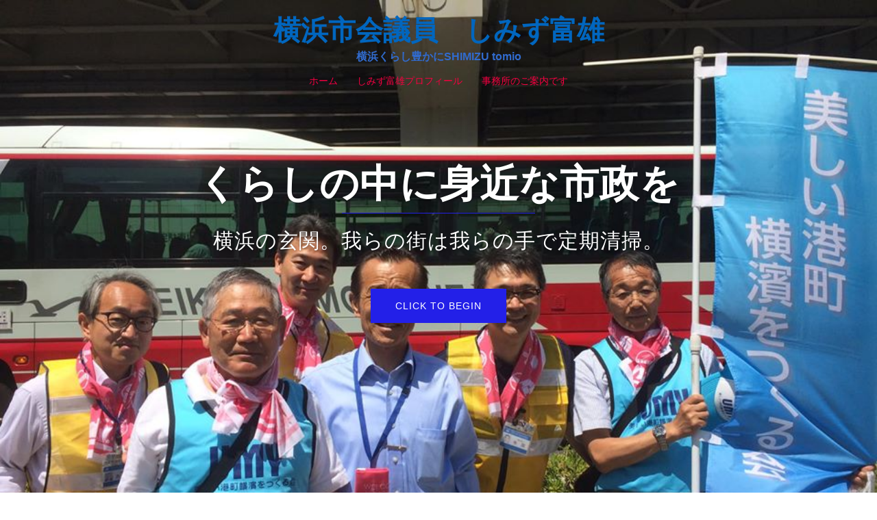

--- FILE ---
content_type: application/javascript
request_url: http://shimizu-tomio.jp/wp-content/themes/sydney/js/hero-slider.js?ver=6.4.7
body_size: 10258
content:
/*! Superslides - v0.6.3-wip - 2013-12-17
* https://github.com/nicinabox/superslides
* Copyright (c) 2013 Nic Aitch; Licensed MIT */
(function(i,t){var n,e="superslides";n=function(n,e){this.options=t.extend({play:!1,animation_speed:600,animation_easing:"swing",animation:"slide",inherit_width_from:i,inherit_height_from:i,pagination:!0,hashchange:!1,scrollable:!0,elements:{preserve:".preserve",nav:".slides-navigation",container:".slides-container",pagination:".slides-pagination"}},e);var s=this,o=t("<div>",{"class":"slides-control"}),a=1;this.$el=t(n),this.$container=this.$el.find(this.options.elements.container);var r=function(){return a=s._findMultiplier(),s.$el.on("click",s.options.elements.nav+" a",function(i){i.preventDefault(),s.stop(),t(this).hasClass("next")?s.animate("next",function(){s.start()}):s.animate("prev",function(){s.start()})}),t(document).on("keyup",function(i){37===i.keyCode&&s.animate("prev"),39===i.keyCode&&s.animate("next")}),t(i).on("resize",function(){setTimeout(function(){var i=s.$container.children();s.width=s._findWidth(),s.height=s._findHeight(),i.css({width:s.width,left:s.width}),s.css.containers(),s.css.images()},10)}),s.options.hashchange&&t(i).on("hashchange",function(){var i,t=s._parseHash();i=s._upcomingSlide(t),i>=0&&i!==s.current&&s.animate(i)}),s.pagination._events(),s.start(),s},h={containers:function(){s.init?(s.$el.css({height:s.height}),s.$control.css({width:s.width*a,left:-s.width}),s.$container.css({})):(t("body").css({margin:0}),s.$el.css({position:"relative",overflow:"hidden",width:"100%",height:s.height}),s.$control.css({position:"relative",transform:"translate3d(0)",height:"100%",width:s.width*a,left:-s.width}),s.$container.css({display:"none",margin:"0",padding:"0",listStyle:"none",position:"relative",height:"100%"})),1===s.size()&&s.$el.find(s.options.elements.nav).hide()},images:function(){var i=s.$container.find("img").not(s.options.elements.preserve);i.removeAttr("width").removeAttr("height").css({"-webkit-backface-visibility":"hidden","-ms-interpolation-mode":"bicubic",position:"absolute",left:"0",top:"0","z-index":"-1","max-width":"none"}),i.each(function(){var i=s.image._aspectRatio(this),n=this;if(t.data(this,"processed"))s.image._scale(n,i),s.image._center(n,i);else{var e=new Image;e.onload=function(){s.image._scale(n,i),s.image._center(n,i),t.data(n,"processed",!0)},e.src=this.src}})},children:function(){var i=s.$container.children();i.is("img")&&(i.each(function(){if(t(this).is("img")){t(this).wrap("<div>");var i=t(this).attr("id");t(this).removeAttr("id"),t(this).parent().attr("id",i)}}),i=s.$container.children()),s.init||i.css({display:"none",left:2*s.width}),i.css({position:"absolute",overflow:"hidden",height:"100%",width:s.width,top:0,zIndex:0})}},c={slide:function(i,t){var n=s.$container.children(),e=n.eq(i.upcoming_slide);e.css({left:i.upcoming_position,display:"block"}),s.$control.animate({left:i.offset},s.options.animation_speed,s.options.animation_easing,function(){s.size()>1&&(s.$control.css({left:-s.width}),n.eq(i.upcoming_slide).css({left:s.width,zIndex:2}),i.outgoing_slide>=0&&n.eq(i.outgoing_slide).css({left:s.width,display:"none",zIndex:0})),t()})},fade:function(i,t){var n=this,e=n.$container.children(),s=e.eq(i.outgoing_slide),o=e.eq(i.upcoming_slide);o.css({left:this.width,opacity:0,display:"block"}).animate({opacity:1},n.options.animation_speed,n.options.animation_easing),i.outgoing_slide>=0?s.animate({opacity:0},n.options.animation_speed,n.options.animation_easing,function(){n.size()>1&&(e.eq(i.upcoming_slide).css({zIndex:2}),i.outgoing_slide>=0&&e.eq(i.outgoing_slide).css({opacity:1,display:"none",zIndex:0})),t()}):(o.css({zIndex:2}),t())}};c=t.extend(c,t.fn.superslides.fx);var d={_centerY:function(i){var n=t(i);n.css({top:(s.height-n.height())/2})},_centerX:function(i){var n=t(i);n.css({left:(s.width-n.width())/2})},_center:function(i){s.image._centerX(i),s.image._centerY(i)},_aspectRatio:function(i){if(!i.naturalHeight&&!i.naturalWidth){var t=new Image;t.src=i.src,i.naturalHeight=t.height,i.naturalWidth=t.width}return i.naturalHeight/i.naturalWidth},_scale:function(i,n){n=n||s.image._aspectRatio(i);var e=s.height/s.width,o=t(i);e>n?o.css({height:s.height,width:s.height/n}):o.css({height:s.width*n,width:s.width})}},l={_setCurrent:function(i){if(s.$pagination){var t=s.$pagination.children();t.removeClass("current"),t.eq(i).addClass("current")}},_addItem:function(i){var n=i+1,e=n,o=s.$container.children().eq(i),a=o.attr("id");a&&(e=a);var r=t("<a>",{href:"#"+e,text:e});r.appendTo(s.$pagination)},_setup:function(){if(s.options.pagination&&1!==s.size()){var i=t("<nav>",{"class":s.options.elements.pagination.replace(/^\./,"")});s.$pagination=i.appendTo(s.$el);for(var n=0;s.size()>n;n++)s.pagination._addItem(n)}},_events:function(){s.$el.on("click",s.options.elements.pagination+" a",function(i){i.preventDefault();var t,n=s._parseHash(this.hash);t=s._upcomingSlide(n,!0),t!==s.current&&s.animate(t,function(){s.start()})})}};return this.css=h,this.image=d,this.pagination=l,this.fx=c,this.animation=this.fx[this.options.animation],this.$control=this.$container.wrap(o).parent(".slides-control"),s._findPositions(),s.width=s._findWidth(),s.height=s._findHeight(),this.css.children(),this.css.containers(),this.css.images(),this.pagination._setup(),r()},n.prototype={_findWidth:function(){return t(this.options.inherit_width_from).width()},_findHeight:function(){return t(this.options.inherit_height_from).height()},_findMultiplier:function(){return 1===this.size()?1:3},_upcomingSlide:function(i,t){if(t&&!isNaN(i)&&(i-=1),/next/.test(i))return this._nextInDom();if(/prev/.test(i))return this._prevInDom();if(/\d/.test(i))return+i;if(i&&/\w/.test(i)){var n=this._findSlideById(i);return n>=0?n:0}return 0},_findSlideById:function(i){return this.$container.find("#"+i).index()},_findPositions:function(i,t){t=t||this,void 0===i&&(i=-1),t.current=i,t.next=t._nextInDom(),t.prev=t._prevInDom()},_nextInDom:function(){var i=this.current+1;return i===this.size()&&(i=0),i},_prevInDom:function(){var i=this.current-1;return 0>i&&(i=this.size()-1),i},_parseHash:function(t){return t=t||i.location.hash,t=t.replace(/^#/,""),t&&!isNaN(+t)&&(t=+t),t},size:function(){return this.$container.children().length},destroy:function(){return this.$el.removeData()},update:function(){this.css.children(),this.css.containers(),this.css.images(),this.pagination._addItem(this.size()),this._findPositions(this.current),this.$el.trigger("updated.slides")},stop:function(){clearInterval(this.play_id),delete this.play_id,this.$el.trigger("stopped.slides")},start:function(){var n=this;n.options.hashchange?t(i).trigger("hashchange"):this.animate(),this.options.play&&(this.play_id&&this.stop(),this.play_id=setInterval(function(){n.animate()},this.options.play)),this.$el.trigger("started.slides")},animate:function(t,n){var e=this,s={};if(!(this.animating||(this.animating=!0,void 0===t&&(t="next"),s.upcoming_slide=this._upcomingSlide(t),s.upcoming_slide>=this.size()))){if(s.outgoing_slide=this.current,s.upcoming_position=2*this.width,s.offset=-s.upcoming_position,("prev"===t||s.outgoing_slide>t)&&(s.upcoming_position=0,s.offset=0),e.size()>1&&e.pagination._setCurrent(s.upcoming_slide),e.options.hashchange){var o=s.upcoming_slide+1,a=e.$container.children(":eq("+s.upcoming_slide+")").attr("id");i.location.hash=a?a:o}e.$el.trigger("animating.slides",[s]),e.animation(s,function(){e._findPositions(s.upcoming_slide,e),"function"==typeof n&&n(),e.animating=!1,e.$el.trigger("animated.slides"),e.init||(e.$el.trigger("init.slides"),e.init=!0,e.$container.fadeIn("fast"))})}}},t.fn[e]=function(i,s){var o=[];return this.each(function(){var a,r,h;return a=t(this),r=a.data(e),h="object"==typeof i&&i,r||(o=a.data(e,r=new n(this,h))),"string"==typeof i&&(o=r[i],"function"==typeof o)?o=o.call(r,s):void 0}),o},t.fn[e].fx={}})(this,jQuery);

;(function($) {

	'use strict'

    var testMobile;
    var isMobile = {
        Android: function() {
            return navigator.userAgent.match(/Android/i);
        },
        BlackBerry: function() {
            return navigator.userAgent.match(/BlackBerry/i);
        },
        iOS: function() {
            return navigator.userAgent.match(/iPhone|iPad|iPod/i);
        },
        Opera: function() {
            return navigator.userAgent.match(/Opera Mini/i);
        },
        Windows: function() {
            return navigator.userAgent.match(/IEMobile/i);
        },
        any: function() {
            return (isMobile.Android() || isMobile.BlackBerry() || isMobile.iOS() || isMobile.Opera() || isMobile.Windows());
        }
    };

    var testiPad;
    var isiPad = {
        iOS: function() {
            return navigator.userAgent.match(/iPad/i);
        },
        any: function() {
            return ( isiPad.iOS() );
        }
    };	

	var sliderFix = function() {
		$( ".slides-container .slide-item").addClass('sliderFix');
		setTimeout(function(){$( ".slides-container .slide-item").removeClass('sliderFix');}, 200);
	}

	var heroSection = function() {

		// Background slideshow
		(function() {
			if ( $( "#slideshow" ).length ) {
				$('#slideshow').superslides({
					play: $('#slideshow').data('speed'),
					animation: 'fade',
					pagination: false,
				});
			}
		})();

		function sliderHeight() {

			$('#slideshow').imagesLoaded( function() {
				if ( $(window).width() <= 1024 ){	
					var slideItemHeight = $('.slide-item:first-of-type').height();
					$('.sydney-hero-area, #slideshow').height(slideItemHeight);
				} else {
					$('.sydney-hero-area').css('height', 'auto');
				}
			});
		}

		if ($('#slideshow').data('mobileslider') === 'responsive') {

			$(document).ready(sliderHeight);
			$(window).resize(function() {   
				setTimeout(function() {
						sliderHeight();
				}, 50);
			});
		}

	};  

	var scrolls = function() {
		testMobile = isMobile.any();
		if (testMobile == null) {
			$(".slide-item").parallax("50%", 0.3);
		}
	};

	var checkipad = function() {
		testiPad = isiPad.any();
		if (testiPad != null) {
			$(".slides-container .slide-item").css("background-attachment", "scroll");
		}
	};	

	// Dom Ready
	$(function() {
		sliderFix();
		heroSection();
		scrolls();
		checkipad();
   	});
})(jQuery);	